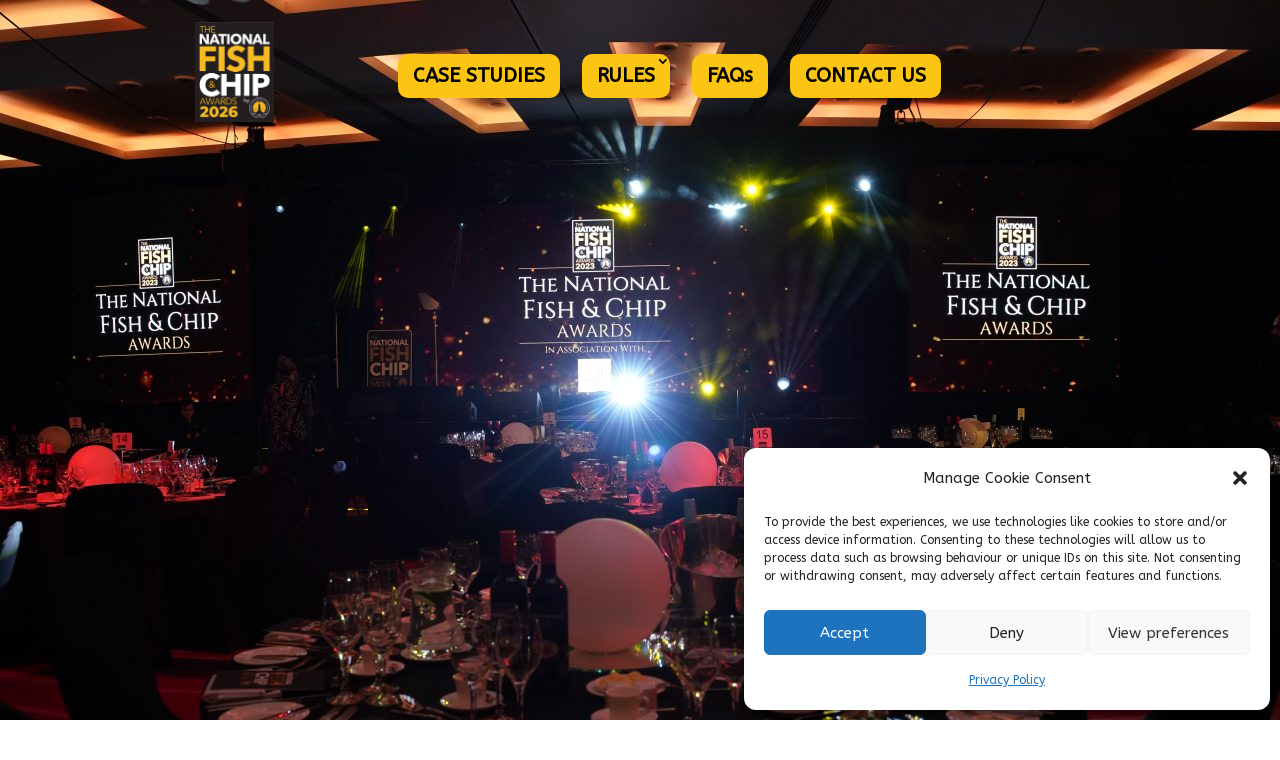

--- FILE ---
content_type: text/css
request_url: https://thefishandchipawards.com/wp-content/et-cache/1104/et-core-unified-1104.min.css?ver=1752541150
body_size: 244
content:
@media only screen and (max-width:980px){#logo{height:85%!important;max-height:80%!important;width:auto;margin-left: -45px;max-width:90%!important}}.ds-custom-link1 a{text-align:center}.ds-custom-link1 a:hover{text-align:center}.ds-custom-link2 a{padding:80px!important;font-size:20px!important;background:#fdc513;text-align:center;padding: 15px 15px 15px 15px!important;color:#000000!important;margin-bottom: 5px;border-radius:10px}.ds-custom-link2 a:hover{background:#fdc513!important;color: #000!important}div.mobile_nav.opened .mobile_menu_bar:before{font-family:"ETmodules";content:"\4d";border-radius:5px 5px 5px 5px;background:#7ed957}div.mobile_nav.opened .mobile_menu_bar:before{color:#000000}div.mobile_nav.closed .mobile_menu_bar:before{color:white}div.mobile_nav.opened .mobile_menu_bar:before,div.mobile_nav.closed .mobile_menu_bar:before{color:#7ed957}div.mobile_nav.opened .mobile_menu_bar:before,div.mobile_nav.closed .mobile_menu_bar:before{color:#344d6d;border-radius:25px 5px 25px 5px;font-size:60px!important;background:#f5be0b}@media (max-width:980px){.et_non_fixed_nav.et_transparent_nav #main-header,.et_non_fixed_nav.et_transparent_nav #top-header,.et_fixed_nav #main-header,.et_fixed_nav #top-header{position:fixed}}.et_mobile_menu li a{font-size:18px}.forminator-custom-form{display:block!important}